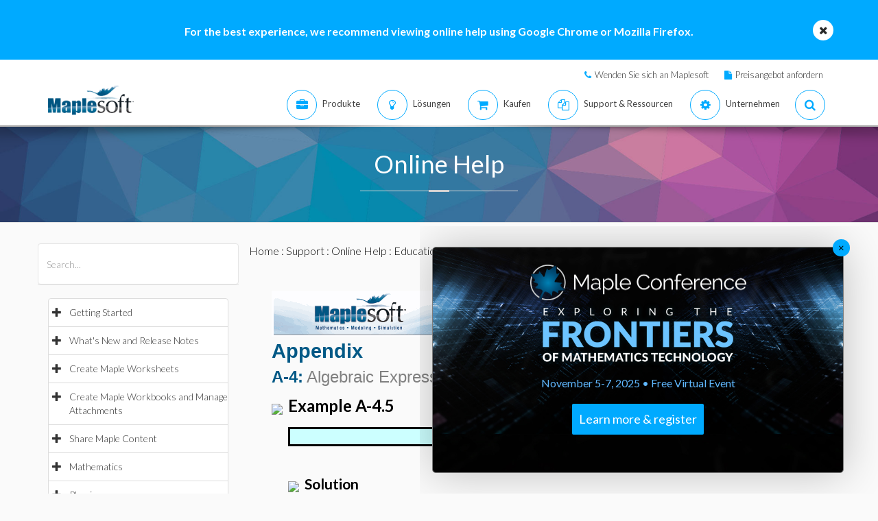

--- FILE ---
content_type: text/plain
request_url: https://c.6sc.co/?m=1
body_size: 194
content:
6suuid=5218d017c0cf12007678776910030000f3880100